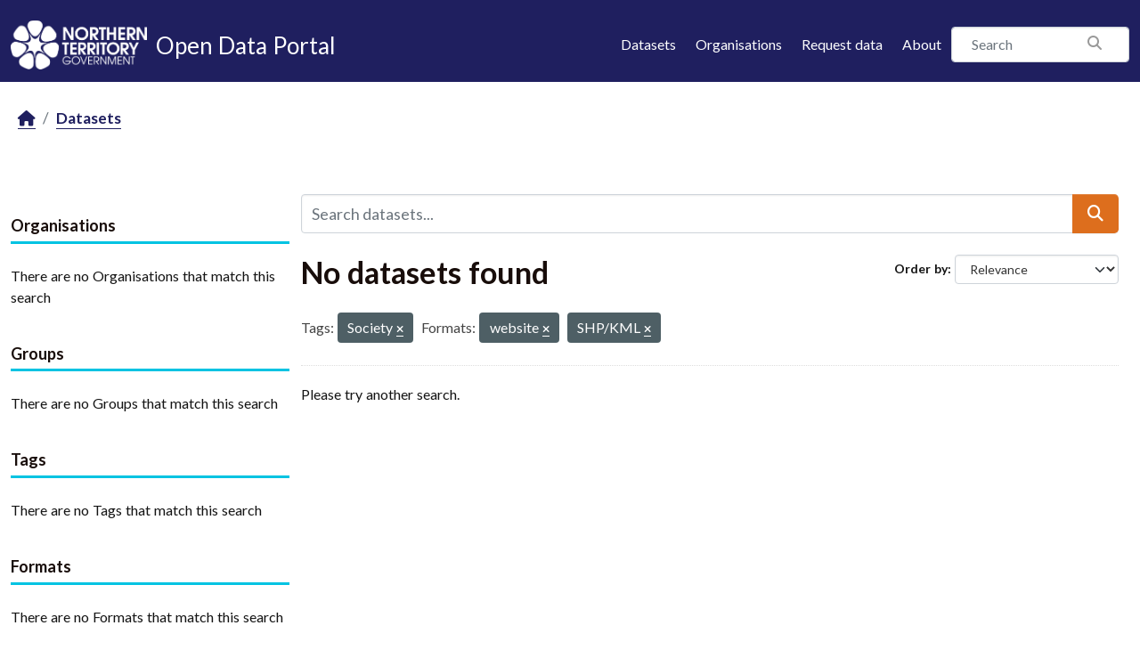

--- FILE ---
content_type: text/css; charset=utf-8
request_url: https://data.nt.gov.au/webassets/ntg_theme/69972a14_ntg_theme.css
body_size: 35056
content:
/**
 * Style file @
 *
 * This file is compiled into style.css
 */
@import url("https://fonts.googleapis.com/css?family=Lato:400,400i,700,700i");
/* ---------- Import variables ---------- */
/* Layout */
/**
 * Jeet grid settings.
 */
/**
 * Breakpoints - Breakpoint slicer
 * https://github.com/lolmaus/breakpoint-slicer
 */
/* Colors */
/* Greys */
/* Elements */
/* Borders */
/* Links */
/* Font stuff */
/* Easing */
/** 
 * Magic numbers
 */
/* ---------- Import grid system ---------- */
/*  Syntax Quick Reference
  --------------------------
  column($ratios: 1, $offset: 0, $cycle: 0, $uncycle: 0, $gutter: $jeet-gutter)
  span($ratio: 1, $offset: 0)
  shift($ratios: 0, $col_or_span: column, $gutter: $jeet-gutter)
  unshift()
  edit()
  center($max_width: 1410px, $pad: 0)
  stack($pad: 0, $align: false)
  unstack()
  align($direction: both)
  cf()
*/
/**
 * List functions courtesy of the wonderful folks at Team Sass.
 * Check out their awesome grid: Singularity.
 */
/**
 * Get  percentage from a given ratio.
 * @param {number} [$ratio=1] - The column ratio of the element.
 * @returns {number} - The percentage value.
 */
/**
 * Work out the column widths based on the ratio and gutter sizes.
 * @param {number} [$ratios=1] - The column ratio of the element.
 * @param {number} [$gutter=$jeet-gutter] - The gutter for the column.
 * @returns {list} $width $gutter - A list containing the with and gutter for the element.
 */
/**
 * Get the set layout direction for the project.
 * @returns {string} $direction - The layout direction.
 */
/**
 * Replace a specified list value with a new value (uses built in set-nth() if available)
 * @param {list} $list - The list of values you want to alter.
 * @param {number} $index - The index of the list item you want to replace.
 * @param {*} $value - The value you want to replace $index with.
 * @returns {list} $list - The list with the value replaced or removed.
 * @warn if an invalid index is supplied.
 */
/**
 * Reverse a list (progressively enhanced for Sass 3.3)
 * @param {list} $list - The list of values you want to reverse.
 * @returns {list} $result - The reversed list.
 */
/**
 * Get the opposite direction to a given value.
 * @param {string} $dir - The direction you want the opposite of.
 * @returns {string} - The opposite direction to $dir.
 * @warn if an incorrect string is provided.
 */
/**
 * Style an element as a column with a gutter.
 * @param {number} [$ratios=1] - A width relative to its container as a fraction.
 * @param {number} [$offset=0] - A offset specified as a fraction (see $ratios).
 * @param {number} [$cycle=0] - Easily create an nth column grid where $cycle equals the number of columns.
 * @param {number} [$uncycle=0] - Undo a previous cycle value to allow for a new one.
 * @param {number} [$gutter=$jeet-gutter] - Specify the gutter width as a percentage of the containers width.
 */
/**
 * An alias for the column mixin.
 * @param [$args...] - All arguments get passed through to column().
 */
/**
 * Get the width of a column and nothing else.
 * @param {number} [$ratios=1] - A width relative to its container as a fraction.
 * @param {number} [$gutter=$jeet-gutter] - Specify the gutter width as a percentage of the containers width.
 */
/**
 * Get the gutter size of a column and nothing else.
 * @param {number} [ratios=1] - A width relative to its container as a fraction.
 * @param {number} [gutter=jeet.gutter] - Specify the gutter width as a percentage of the containers width.
 */
/**
 * An alias for the column-width function.
 * @param [$args...] - All arguments get passed through to column().
 */
/**
 * An alias for the column-gutter function.
 * @param [$args...] - All arguments get passed through to column().
 */
/**
 * Style an element as a column without any gutters for a seamless row.
 * @param {number} [$ratios=1] - A width relative to its container as a fraction.
 * @param {number} [$offset=0] - A offset specified as a fraction (see $ratios).
 * @param {number} [cycle=0] - Easily create an nth column grid where cycle equals the number of columns.
 * @param {number} [uncycle=0] - Undo a previous cycle value to allow for a new one.
 */
/**
 * Reorder columns without altering the HTML.
 * @param {number} [$ratios=0] - Specify how far along you want the element to move.
 * @param {string} [$col-or-span=column] - Specify whether the element has a gutter or not.
 * @param {number} [$gutter=$jeet-gutter] - Specify the gutter width as a percentage of the containers width.
 */
/**
 * Reset an element that has had shift() applied to it.
 */
/**
 * View the grid and its layers for easy debugging.
 * @param {string} [$color=black] - The background tint applied.
 * @param {boolean} [$important=false] - Whether to apply the style as !important.
 */
/**
 *  Alias for edit().
 */
/**
 * Horizontally center an element.
 * @param {number} [$max-width=1410px] - The max width the element can be.
 * @param {number} [$pad=0] - Specify the element's left and right padding.
 */
/**
 * Uncenter an element.
 */
/**
 * Stack an element so that nothing is either side of it.
 * @param {number} [$pad=0] - Specify the element's left and right padding.
 * @param {boolean/string} [$align=false] - Specify the text align for the element.
 */
/**
 * Unstack an element.
 */
/**
 * Center an element on either or both axes.
 * @requires A parent container with relative positioning.
 * @param {string} [$direction=both] - Specify which axes to center the element on.
 */
/**
 * Apply a clearfix to an element.
 */
/* ---------- Import fonts ---------- */
/* ---------- Import base ---------- */
/*  Better box model */
*,
*:after,
*:before {
  -webkit-box-sizing: border-box;
  -moz-box-sizing: border-box;
  box-sizing: border-box; }

article,
aside,
details,
figcaption,
figure,
footer,
header,
hgroup,
nav,
section,
summary {
  display: block; }

audio,
canvas,
video {
  display: inline-block; }

audio:not([controls]) {
  display: none;
  height: 0; }

[hidden], template {
  display: none; }

html {
  -webkit-text-size-adjust: 100%;
  -ms-text-size-adjust: 100%; }

body {
  margin: 0; }

a {
  background: transparent; }
  a:focus {
    outline: thin dotted; }
  a:hover, a:active {
    outline: 0; }

abbr[title] {
  border-bottom: 1px dotted; }

b,
strong {
  font-weight: 600; }

dfn {
  font-style: italic; }

mark {
  background: #ff0;
  color: #000; }

code,
kbd,
pre,
samp {
  font-family: monospace, serif; }

pre {
  white-space: pre;
  white-space: pre-wrap;
  word-wrap: break-word; }

q {
  quotes: "\201C" "\201D" "\2018" "\2019"; }

q:before,
q:after {
  content: '';
  content: none; }

small {
  font-size: 80%; }

sub,
sup {
  font-size: 75%;
  line-height: 0;
  position: relative;
  vertical-align: baseline; }

sup {
  top: -0.5em; }

sub {
  bottom: -0.25em; }

/* Base responsive images */
img {
  height: auto;
  max-width: 100%;
  border: 0; }

img.ntg_image {
  max-width: 20px;
  height: 20px;
 }


svg:not(:root) {
  overflow: hidden; }

figure {
  margin: 0; }

fieldset {
  border: 1px solid #c0c0c0;
  margin: 0 2px;
  padding: 0.35em 0.625em 0.75em; }

legend {
  border: 0;
  padding: 0;
  white-space: normal; }

button,
input,
select,
textarea {
  font-family: inherit;
  font-size: 100%;
  margin: 0;
  vertical-align: baseline; }

button,
input {
  line-height: normal; }

button,
select {
  text-transform: none; }

button,
html input[type="button"],
input[type="reset"],
input[type="submit"] {
  -webkit-appearance: button;
  cursor: pointer; }

button[disabled],
input[disabled] {
  cursor: default; }

input[type="checkbox"],
input[type="radio"] {
  -webkit-box-sizing: border-box;
  box-sizing: border-box;
  padding: 0; }

input[type="search"] {
  -webkit-appearance: textfield; }

input[type="search"]::-webkit-search-cancel-button,
input[type="search"]::-webkit-search-decoration {
  -webkit-appearance: none; }

button::-moz-focus-inner, input::-moz-focus-inner {
  border: 0;
  padding: 0; }

textarea {
  overflow: auto;
  vertical-align: top; }

table {
  border-collapse: collapse;
  border-spacing: 0; }

/**
 * Mixins
 *
 * Snippets of reusable CSS to develop faster and keep code readable
 */
/*
 * IcoMoon
 * see @ http://jaydenseric.com/blog/fun-with-sass-and-font-icons
 */
/**
 * Extendables
 *
 * Collect all of your extendable classes, ids and silent extendables.
 */
.clearfix {
  *zoom: 1; }
  .clearfix:before, .clearfix:after {
    content: '';
    display: table; }
  .clearfix:after {
    clear: both; }

.overflow-hidden {
  overflow: hidden; }

.ellipsis {
  overflow: hidden;
  -o-text-overflow: ellipsis;
  text-overflow: ellipsis;
  white-space: nowrap; }

.text-large {
  font-size: 125%; }

.link--text {
  display: inline-block;
  border-bottom: 1px dashed #DD6E1D;
  text-decoration: none; }

/**
 * Typography
 */
html {
  font-size: 100%;
  -webkit-text-size-adjust: 100%;
  /* 2 */
  -ms-text-size-adjust: 100%;
  /* 2 */
  -webkit-font-smoothing: antialiased;
  text-rendering: optimizeLegibility; }

html,
button,
input,
select,
textarea {
  font-family: "Lato", sans-serif; }

body {
  font-size: 1rem;
  font-family: "Lato", sans-serif;
  line-height: 1.4;
  font-weight: 400; }

h1 {
  line-height: 1.3;
  color: #173559;
  margin: 0 0 2.1rem;
  font-family: "Lato", sans-serif;
  font-weight: 900;
  line-height: 1; }
  @media (max-width: 500px) {
    h1 {
      font-size: 2rem; } }
  @media (min-width: 501px) and (max-width: 767px) {
    h1 {
      font-size: 2.25rem; } }
  @media (min-width: 768px) {
    h1 {
      font-size: 2.625rem; } }
  h1 a {
    color: #555555;
    font-weight: 900; }
    h1 a:hover {
      color: #DD6E1D; }

h2 {
  line-height: 1.3;
  color: #173559;
  margin: 0 0 1.4rem;
  font-family: "Lato", sans-serif;
  font-weight: 900; }
  @media (max-width: 500px) {
    h2 {
      font-size: 1.375rem; } }
  @media (min-width: 501px) and (max-width: 767px) {
    h2 {
      font-size: 1.875rem; } }
  @media (min-width: 768px) {
    h2 {
      font-size: 2.25rem; } }
  h2 a {
    color: #555555;
    font-weight: 900; }
    h2 a:hover {
      color: #DD6E1D; }

h3 {
  font-size: 1.5rem;
  line-height: 1.3;
  color: #173559;
  margin: 0 0 1.4rem;
  font-family: "Lato", sans-serif;
  font-weight: 700; }
  @media (max-width: 500px) {
    h3 {
      font-size: 1.125rem; } }

h3.introtitle {
  text-align: center;
  font-size: 1.5rem;
  line-height: 1.3;
  color: #173559;
  margin: 0 0 1.4rem;
  font-family: "Lato", sans-serif;
  font-weight: 700; }
  @media (max-width: 500px) {
    h3 {
      font-size: 1.125rem; } }


h4 {
  font-size: 1.125rem;
  line-height: 1.3;
  color: #555555;
  margin: 0 0 1.4rem;
  font-family: "Lato", sans-serif;
  font-weight: 700; }
  @media (max-width: 500px) {
    h4 {
      font-size: 1rem; } }

p,
ul,
ol {
  max-width: 50rem; }

abbr[title] {
  border-bottom: 1px dotted; }

b, strong {
  font-weight: 700; }

dfn {
  font-style: italic; }

hr {
  -moz-box-sizing: content-box;
  -webkit-box-sizing: content-box;
  box-sizing: content-box;
  height: 0; }

mark {
  background: #ff0;
  color: #000; }

p, pre {
  margin: 0 0 1.4rem; }

code, kbd, pre, samp {
  font-family: monospace,serif;
  font-family: 'courier new',monospace;
  font-size: 1.125rem; }

pre {
  white-space: pre;
  white-space: pre-wrap;
  word-wrap: break-word; }

q {
  quotes: none; }

q:before, q:after {
  content: '';
  content: none; }

small {
  font-size: 1rem; }

large {
  font-size: 1.25rem; }

sup {
  top: -.5em; }

sub {
  bottom: -.25em; }

dl, ol, ul {
  margin: 0 0 1.4rem; }
  dl dl, dl menu, dl ul, ol dl, ol menu, ol ul, ul dl, ul menu, ul ul {
    margin: 0; }

dd {
  margin: 0 0 1.4rem; }

ul {
  padding: 0 0 0 1.5rem;
  list-style: disc; }
  ul.rteindent1 {
    padding: 0; }

ol {
  padding: 0 0 0 1.5rem;
  list-style: decimal; }
  ol.rteindent1 {
    padding: 0; }

ol ol {
  margin: 0;
  list-style: lower-alpha; }

img {
  border: 0;
  -ms-interpolation-mode: bicubic; }

svg:not(:root) {
  overflow: hidden; }

figure {
  margin: 0; }

/* ---------- Components ---------- */
.btn {
  padding: 0.7rem 1.05rem;
  background: #DD6E1D;
  border: 0;
  text-shadow: none;
  color: #ffffff;
  -webkit-transform: all 0.1s ease-in;
  -ms-transform: all 0.1s ease-in;
  transform: all 0.1s ease-in;
  font-size: 1.125rem; }
  .btn:hover {
    background-color: #CC4E02;
    color: #ffffff; }

.dropdown-menu > li > a {
  padding: 10px 20px; }

.filters .module-heading {
  padding: 0 0 0.7rem; }
  .filters .module-heading i {
    display: none; }

.filters .nav-item.active a {
  color: #CC4E02;
  padding-left: 0.7rem;
  background-color: transparent; }

.filters .nav-item a {
  padding: 0.7rem 0 0.7rem 0;
  display: block; }
  .filters .nav-item a:hover {
    color: #CC4E02;
    padding-left: 0.7rem; }

/**
 * List overview
 */
.dataset-list {
  max-width: 100%; }
  .dataset-list .dataset-content {
    font-size: 1rem; }
  .dataset-list .dataset-heading {
    font-size: 1.125rem; }

/**
 * Dataset page view
 */
.tag-list.well {
  padding: 0;
  -webkit-box-shadow: none;
  box-shadow: none;
  border: 0;
  background-color: transparent; }

.additional-info {
  margin-top: 1.4rem; }

.resource-list {
  max-width: 100%; }

select, textarea, input[type="text"], input[type="password"], input[type="datetime"], input[type="datetime-local"], input[type="date"], input[type="month"], input[type="time"], input[type="week"], input[type="number"], input[type="email"], input[type="url"], input[type="search"], input[type="tel"], input[type="color"], .uneditable-input {
  display: inline-block;
  height: auto;
  padding: 0.7rem 0.7rem;
  font-size: 1.125rem;
  line-height: 20px;
  color: #555555;
  -webkit-border-radius: 4px;
  -moz-border-radius: 4px;
  border-radius: 4px;
  vertical-align: middle; }

select, input[type="file"] {
  height: auto;
  line-height: 30px; }

.form-horizontal .control-label {
  padding-top: 0.875rem; }

label {
  font-size: 1.125rem; }

.input-group .input-group-addon, .input-group .input-group-addon {
  height: auto;
  padding: 0.7rem; }

.control-order-by label,
.control-order-by select {
  font-size: 0.875rem; }

.container,
.navbar-static-top .container {
  width: 1340px;
  max-width: 100%; }

.row {
  width: 100%;
  *zoom: 1;
  margin-left: 0; }
 
.row:before,
.row:after {
  display: table;
  line-height: 0;
  content: ""; }

 
.row:after {
  clear: both; }

.row [class*="span"]:first-child {
  margin-left: 0; }

@media (min-width: 768px) and (max-width: 1100px) {
  [class*="span"] {
    margin-left: 0; } }

@media (min-width: 768px) {
  .row .span12 {
    width: 100%;
    *width: 99.94680851063829%; 
	float: left;				}
  .row .span11 {
    width: 91.48936170212765%;
    *width: 91.43617021276594%;  
	float: left;				}
  .row .span10 {
    width: 82.97872340425532%;
    *width: 82.92553191489361%;  
	float: left;				}
  .row .span9 {
    width: 74.46808510638297%;
    *width: 74.41489361702126%;  
	float: left;				}
  .row .span8 {
    width: 65.95744680851064%;
    *width: 65.90425531914893%;  
	float: left;				}
  .row .span7 {
    width: 57.44680851063829%;
    *width: 57.39361702127659%;  
	float: left;				}
  .row .span6 {
    width: 48.93617021276595%;
    *width: 48.88297872340425%;  
	float: left;				}
  .row .span5 {
    width: 40.42553191489362%;
    *width: 40.37234042553192%;  
	float: left;				}
  .row .span4 {
    width: 31.914893617021278%;
    *width: 31.861702127659576%;  
	float: left;				}
  .row .span3 {
    width: 23.404255319148934%;
    *width: 23.351063829787233%;  
	float: left;				}
  .row .span2 {
    width: 14.893617021276595%;
    *width: 14.840425531914894%;  
	float: left;				}
  .row .span1 {
    width: 6.382978723404255%;
    *width: 6.329787234042553%; 
	float: left;				}
  .row .col-md-offset-12 {
    margin-left: 104.25531914893617%;
    *margin-left: 104.14893617021275%; }
  .row .col-md-offset-12:first-child {
    margin-left: 102.12765957446808%;
    *margin-left: 102.02127659574467%; }
  .row .col-md-offset-11 {
    margin-left: 95.74468085106382%;
    *margin-left: 95.6382978723404%; }
  .row .col-md-offset-11:first-child {
    margin-left: 93.61702127659574%;
    *margin-left: 93.51063829787232%; }
  .row .col-md-offset-10 {
    margin-left: 87.23404255319149%;
    *margin-left: 87.12765957446807%; }
  .row .col-md-offset-10:first-child {
    margin-left: 85.1063829787234%;
    *margin-left: 84.99999999999999%; }
  .row .col-md-offset-9 {
    margin-left: 78.72340425531914%;
    *margin-left: 78.61702127659572%; }
  .row .col-md-offset-9:first-child {
    margin-left: 76.59574468085106%;
    *margin-left: 76.48936170212764%; }
  .row .col-md-offset-8 {
    margin-left: 70.2127659574468%;
    *margin-left: 70.10638297872339%; }
  .row .col-md-offset-8:first-child {
    margin-left: 68.08510638297872%;
    *margin-left: 67.9787234042553%; }
  .row .col-md-offset-7 {
    margin-left: 61.70212765957446%;
    *margin-left: 61.59574468085106%; }
  .row .col-md-offset-7:first-child {
    margin-left: 59.574468085106375%;
    *margin-left: 59.46808510638297%; }
  .row .col-md-offset-6 {
    margin-left: 53.191489361702125%;
    *margin-left: 53.085106382978715%; }
  .row .col-md-offset-6:first-child {
    margin-left: 51.063829787234035%;
    *margin-left: 50.95744680851063%; }
  .row .col-md-offset-5 {
    margin-left: 44.68085106382979%;
    *margin-left: 44.57446808510638%; }
  .row .col-md-offset-5:first-child {
    margin-left: 42.5531914893617%;
    *margin-left: 42.4468085106383%; }
  .row .col-md-offset-4 {
    margin-left: 36.170212765957444%;
    *margin-left: 36.06382978723405%; }
  .row .col-md-offset-4:first-child {
    margin-left: 34.04255319148936%;
    *margin-left: 33.93617021276596%; }
  .row .col-md-offset-3 {
    margin-left: 27.659574468085104%;
    *margin-left: 27.5531914893617%; }
  .row .col-md-offset-3:first-child {
    margin-left: 25.53191489361702%;
    *margin-left: 25.425531914893618%; }
  .row .col-md-offset-2 {
    margin-left: 19.148936170212764%;
    *margin-left: 19.04255319148936%; }
  .row .col-md-offset-2:first-child {
    margin-left: 17.02127659574468%;
    *margin-left: 16.914893617021278%; }
  .row .col-md-offset-1 {
    margin-left: 10.638297872340425%;
    *margin-left: 10.53191489361702%; }
  .row .col-md-offset-1:first-child {
    margin-left: 8.51063829787234%;
    *margin-left: 8.404255319148938%; }
  [class*="span"].hide,
  .row [class*="span"].hide {
    display: none; }
  [class*="span"].pull-right,
  .row [class*="span"].pull-right {
    float: right; } }

/** 
 * Groups overview page
 */
.media-grid {
  padding: 0;
  margin: 0;
  max-width: 100%;
border: 0;
background: none transparent;
 }
  .media-grid .media-item {
    width: 100%;
    float: none;
    margin-left: 0; }
    .media-grid .media-item .media-heading,
    .media-grid .media-item > h3,
    .media-grid .media-item > p,
    .media-grid .media-item .count {
      margin-left: 120px;
      display: block; }
    .media-grid .media-item p,
    .media-grid .media-item .count {
      font-size: 0.875rem; }
  .media-grid .media-image {
    max-width: 100px;
    max-height: 100px;
    margin-right: 20px;
    float: left; }
  .media-grid .media-view:hover,
  .media-grid .media-view.hovered {
    -webkit-box-shadow: 0 5px 25px rgba(0, 0, 0, 0.1);
    box-shadow: 0 5px 25px rgba(0, 0, 0, 0.1);
    border-color: #b3b3b3; }

/* 
.media-grid {
	margin: 0;
	width: 100%;
	max-width: 100%;
	padding-left: 0;
	border: 0;
	background: none transparent;
	@include from(tabletp) {
		display: flex;
		justify-content: space-between;
		flex-wrap: wrap;
	}
	&:before {
		display: none;
	}
	&:after {
	  content: "";
		width: 32%;
	}
	.media-item {
		border-color: $border-color;
		margin: 0;
		float: none;
		width: auto;
		box-shadow: 0 10px 20px rgba(0,0,0,0.05);
		@include to(phablet) {
			margin-bottom: vr(1);
		}
		@include at(tabletp) {
			width: 48%;
			margin-bottom: vr(1);
		}
		@include from(tabletl) {
			width: 32%;
			margin-bottom: vr(1);
		}
		p {
			@include font-size(14);
			line-height: 1.3;
		}
		.count {
			@include font-size(14);	
		}
	}
	.clearfix {
		display: none;
	}
}
.media-view:hover, 
.media-view.hovered {
	box-shadow: 0 10px 25px rgba(0,0,0,0.1s);
	border-color: darken($border-color,10%);
} */
.navbar-static-top,
.account-masthead {
  margin: 0 auto; }

.account-masthead {
  height: 50px;
  background: -webkit-gradient(linear, left top, left bottom, from(#1F1F5F), to(#1F1F5F	));
  background: -webkit-linear-gradient(#1F1F5F, #1F1F5F	);
  background: -o-linear-gradient(#1F1F5F, #1F1F5F	);
  background: linear-gradient(#1F1F5F, #1F1F5F	); }
  .account-masthead .account ul li {	
    border-color: #122945; }
    .account-masthead .account ul li a {
      line-height: 50px;
      padding: 0 1.4rem;
      font-size: 1rem; }
      .account-masthead .account ul li a:hover {
        background-color: #12125b; }
  .account-masthead [class^="icon-"], .account-masthead [class*=" icon-"] {
    font-size: 1.125rem; }
  .account-masthead .account.authed .image {
    padding: 0 1.4rem; }

.masthead {
  background: #1f1f5f none;
  padding-top: 0.1rem;
  padding-bottom: 0.1rem; }
  .masthead .nav   li {
    margin: 0.5rem 0.7rem 0; }
    .masthead .nav   li.active a {
      background-color: transparent;
      -webkit-box-shadow: none;
      box-shadow: none; }
      .masthead .nav   li.active a:after {
        background-color: #00C3E2;
        bottom: -2px;
        -webkit-box-shadow: none;
        box-shadow: none; }
    .masthead .nav   li a {
      margin: 0;
      border-radius: 0;
      padding-left: 0;
      padding-right: 0;
      position: relative; }
      .masthead .nav   li a:after {
        content: '';
        background-color: transparent;
        display: block;
        width: 100%;
        height: 3px;
        position: absolute;
        bottom: 2px;
        left: 0;
        -webkit-transition: all 0.2s ease-in-out;
        -o-transition: all 0.2s ease-in-out;
        transition: all 0.2s ease-in-out; }
      .masthead .nav   li a:hover {
        background-color: transparent; }
        .masthead .nav   li a:hover:after {
          background-color: #00C3E2;
          bottom: -2px;
          -webkit-box-shadow: none;
          box-shadow: none; }
  .masthead .navbar-collapse {
    padding-top: 0; }
  .masthead .site-search {
    margin: 0; }
    .masthead .site-search input {
      width: 18.75rem;
      padding: 0 1.4rem;
      font-size: 1rem;
      margin: 0;
      height: 50px; }
      .masthead .site-search input:focus {
        -webkit-box-shadow: 0 5px 10px rgba(0, 0, 0, 0.3);
        box-shadow: 0 5px 10px rgba(0, 0, 0, 0.3); }
    .masthead .site-search .icon-search {
      display: block;
      font-size: 1.5rem; }
    .masthead .site-search .btn-search {
      right: 15px;
      margin-top: -17px; }
  .masthead .simple-input .field .btn-search {
    height: 32px;
    width: 32px; }

.header-image img {
  width: 150px;
  margin-top: 5px; }

.badge[data-format]{
  padding: 0.35rem 0.7rem;
  text-shadow: none;
  border-radius: 4px; }

.badge[data-format]:hover {
    border-color: #CC4E02 !important;
    background-color: #CC4E02 !important; }


.badge[data-format=html], .badge[data-format*=html] {
  color: #55a1ce;
  border: 2px solid #55a1ce;
  background-color: transparent; }

.badge[data-format=json], .badge[data-format*=json] {
  color: #ef7100;
  border: 2px solid #ef7100;
  background-color: transparent; }

.badge[data-format=xml], .badge[data-format*=xml] {
  color: #ef7100;
  border: 2px solid #ef7100;
  background-color: transparent; }

.badge[data-format=text], .badge[data-format*=text] {
  color: #74cbec;
  border: 2px solid #74cbec;
  background-color: transparent; }

.badge[data-format=csv], .badge[data-format*=csv] {
  color: #243db7;
  border: 2px solid #243db7;
  background-color: transparent; }

.badge[data-format=xls], .badge[data-format*=xls] {
  color: #0a9e3e;
  border: 2px solid #0a9e3e;
  background-color: transparent; }

.badge[data-format=zip], .badge[data-format*=zip] {
  color: #686868;
  border: 2px solid #686868;
  background-color: transparent; }

.badge[data-format=api], .badge[data-format*=api] {
  color: #ec96be;
  border: 2px solid #ec96be;
  background-color: transparent; }

.badge[data-format=pdf], .badge[data-format*=pdf] {
  color: #e0051e;
  border: 2px solid #e0051e;
  background-color: transparent; }

.badge[data-format=rdf], .badge[data-format*=rdf], .badge[data-format*=nquad], .badge[data-format*=ntriples], .badge[data-format*=turtle] {
  color: #0b4498;
  border: 2px solid #0b4498;
  background-color: transparent; }

.badge[data-format=tab], .badge[data-format*=tab] {
  color: #744;
  border: 2px solid #744;
  background-color: transparent; }

.unstyled,
ul.nav-simple {
  padding-left: 0; }

/**
 * Mobile nav
 */
.masthead .navigation {
  margin: 0; }

@media (max-width: 767px) {
  .masthead .nav  {
    margin: 1.4rem 0; }
    .masthead .nav  li {
      margin: 0 !important; }
    .masthead .nav  a {
      padding: 1.05rem 0 !important; }
      .masthead .nav  a:focus {
        background-color: transparent; } }

@media (max-width: 1100px) {
  .masthead .navbar-btn {
    margin: 0.25rem 0 0;
    padding: 0.9375rem;
    background-color: #173559;
    -webkit-transition: all 0.2s ease-in;
    -o-transition: all 0.2s ease-in;
    transition: all 0.2s ease-in; }
    .masthead .navbar-btn:hover, .masthead .navbar-btn:active, .masthead .navbar-btn:focus {
      -webkit-box-shadow: 0 0 25px rgba(0, 0, 0, 0.4);
      box-shadow: 0 0 25px rgba(0, 0, 0, 0.4);
      margin: 0.25rem 0 0;
      background: #0d1d30; } }

.nav-simple a {
  padding: 0.7rem 0; }

.module .module-content {
  margin: 0;
  padding: 1.4rem 0; }

.module-heading {
  background-color: transparent;
  border-top: 0;
  border-bottom: 3px solid #00C3E2;
  padding: 30px 0 0.35rem !important;
  font-size: 1.5rem; }
  .module-heading i {
    font-size: 1.375rem;
    color: #a2a2a2; }

.search-form {
  *zoom: 1; }
  .search-form:before, .search-form:after {
    content: '';
    display: table; }
  .search-form:after {
    clear: both; }
  .search-form .search-input.search-giant input {
    font-size: 1.125rem;
    font-weight: 700;
    padding: 1.05rem; }
  .search-form h2 {
    color: #173559;
    font-size: 2.25rem; }

.search-form .control-order-by select {
  width: auto; }

.table-condensed th,
.table-condensed td {
  padding: 0.7rem; }

.table-bordered {
  border-radius: 4px; }

a.tag {
  border-radius: 4px;
  background-color: transparent;
  border-color: #00C3E2;
  color: #2f2f5f;
  font-size: 0.875rem;
  padding: 0.35rem 0.7rem; }
  a.tag:hover {
    background-color: #CC4E02;
    -webkit-box-shadow: none;
    box-shadow: none;
    border: 1px solid #993b02; }

.tag-list {
  max-width: 100%; }
  .tag-list li {
    margin-right: 0; }

.toolbar {
  margin-bottom: 1.4rem; }
  .toolbar .breadcrumb {
    color: #555555 !important; }
    .toolbar .breadcrumb .home {
      display: inline-block !important; }

.pill {
  padding: 0.35rem 0.7rem;
  border-radius: 4px;
  font-size: 1rem; }

.wrapper {
  -webkit-box-shadow: none;
  box-shadow: none;
  background: transparent none;
  border: 0;
  padding: 0; }

/* ---------- Design ---------- */
body {
  color: #555555;
  background-color: #ffffff; }
  @media (max-width: 767px) {
    body {
      padding: 0; } }

a {
  font-weight: 200;
  color: #DD6E1D;
  -webkit-transition: all 0.15s ease-in;
  -o-transition: all 0.15s ease-in;
  transition: all 0.15s ease-in; }

[role=main], .main {
  background: #ffffff none;
  padding-top: 1.4rem;
  padding-bottom: 1.4rem;
  min-height: auto; }

.page-header {
  background-color: transparent;
  border: 0; }
  .page-header.module-content {
    margin-bottom: 2.8rem; }
  .page-header .nav-tabs {
    float: none;
    max-width: 100%; }

aside.secondary {
  margin-top: 2.45rem; }
  aside.secondary p,
  aside.secondary .btn {
    font-size: 1rem; }

.home .site-search {
  display: none; }

.homepage {
  background-color: #2f2f5f; }
  .homepage [role=main] {
    padding: 0; }
  .homepage .hero {
    background: -webkit-gradient(linear, left top, left bottom, from(#2f2f5f), to(#3f3f8f));
    background: -webkit-linear-gradient(#2f2f5f, #3f3f8f);
    background: -o-linear-gradient(#2f2f5f, #3f3f8f);
    background: linear-gradient(#2f2f5f, #3f3f8f);
    padding: 0 3%; }
    .homepage .hero .container {
      background: url("../img/big-shadow-background.png") no-repeat right bottom -150px;
      background-size: 434px 419px; }
      @media (max-width: 1680px) {
        .homepage .hero .container {
          padding-top: 1.4rem;
          padding-bottom: 1.4rem; } }
      @media (min-width: 681px) {
        .homepage .hero .container {
          padding-top: 2.8rem;
          padding-bottom: 2.8rem; } }
  .homepage .module-search {
    padding: 0;
    margin: 0 auto;
    max-width: 50rem;
    background-color: transparent;
    border: 0;
    -webkit-box-shadow: none;
    box-shadow: none; }
    .homepage .module-search .module-content .heading {
      color: #ffffff;
      margin-bottom: 1.4rem; }
      @media (min-width: 681px) {
        .homepage .module-search .module-content .heading {
          font-size: 2.625rem; } }
    .homepage .module-search .module-content {
      background-color: transparent;
      padding: 0; }
    .homepage .module-search .search-giant {
      margin-bottom: 1.4rem; }
      .homepage .module-search .search-giant input {
        padding: 1.4rem 1.75rem;
        font-size: 1.5rem;
        font-weight: 700; }
        .homepage .module-search .search-giant input:focus {
          -webkit-box-shadow: 0 10px 40px rgba(0, 0, 0, 0.5);
          box-shadow: 0 10px 40px rgba(0, 0, 0, 0.5); }
      .homepage .module-search .search-giant button {
        margin-top: -25px;
        height: 48px; }
        .homepage .module-search .search-giant button:hover i {
          color: #CC4E02; }
        .homepage .module-search .search-giant button i {
          font-size: 3rem; }
    .homepage .module-search .tags {
      padding: 0;
      background-color: transparent; }
      .homepage .module-search .tags h3 {
        font-size: 1.125rem;
        color: #ffffff;
        text-transform: none;
        padding: 0;
        margin: 0 0.7rem 0 0;
        line-height: 2.5rem; }
      .homepage .module-search .tags .tag {
        background-color: transparent;
        border: 1px solid #00C3E2;
        -webkit-box-shadow: none;
        box-shadow: none;
        color: #ffffff;
        padding: 0 1.05rem;
        font-weight: 400;
        display: inline-block;
        font-size: 1rem;
        margin: 0 0.35rem 0.35rem 0;
        line-height: 2.5rem; }
        .homepage .module-search .tags .tag:hover {
          background-color: #0d1d30;
          -webkit-box-shadow: 0 5px 20px rgba(0, 0, 0, 0.3);
          box-shadow: 0 5px 20px rgba(0, 0, 0, 0.3); }

.homepage-intro {
  padding: 2.8rem 0;
  border-bottom: 2px solid #00C3E2; }
  .homepage-intro h1 {
    font-weight: 900 !important; }

@media (min-width: 681px) {
  .homepage-intro-text {
    font-size: 1.375rem; }
    .homepage-intro-text p:last-child {
      margin-bottom: 0; } }

.homepage-latest-data {
  border-bottom: 2px solid #00C3E2;
  padding: 2.8rem 0; }
  .homepage-latest-data .dataset-list {
    padding: 0; }
    @media (min-width: 768px) {
      .homepage-latest-data .dataset-list {
        margin-top: 1.54rem; } }

.homepage-updated-data {
  padding: 2.8rem 0; }
  .homepage-updated-data .dataset-list {
    padding: 0; }
    @media (min-width: 768px) {
      .homepage-updated-data .dataset-list {
        margin-top: 1.54rem; } }

.homepage-stats {
  text-align: center; }
  .homepage-stats ul {
    padding: 0;
    margin: 0;
    list-style: none; }
  .homepage-stats li {
    line-height: 1;
    *zoom: 1;
    float: left;
    clear: none;
    text-align: inherit;
    width: 29.33333%;
    margin-left: 0%;
    margin-right: 6%; }
    .homepage-stats li:before, .homepage-stats li:after {
      content: '';
      display: table; }
    .homepage-stats li:after {
      clear: both; }
    .homepage-stats li:last-child {
      margin-right: 0%; }
    .homepage-stats li a {
      color: #2f2f5f; }
      .homepage-stats li a:hover, .homepage-stats li a:focus {
        text-decoration: none;
        color: #CC4E02; }
        .homepage-stats li a:hover span, .homepage-stats li a:focus span {
          border-bottom-color: #ffffff; }
   /* .homepage-stats li b {
      font-weight: 900;
      display: block;
      color: #222; }
      @media (max-width: 680px) {
        .homepage-stats li b {
          font-size: 2rem; } } */
      .homepage-stats a b {
      font-weight: 900;
      display: block;
      font-size: 3.5rem;
      color: #222; }
      @media (max-width: 680px) {
        .homepage-stats a b {
        font-size: 3.5rem; } }

      @media (min-width: 681px) {
        .homepage-stats li b {
          font-size: 4.5rem; } }
      .homepage-stats li b span {
        display: inline-block;
        border-bottom: 5px solid transparent;
        margin-bottom: 0.3125rem; }

@media (min-width: 1101px) {
  .primary.span9 {
    padding-left: 2.5rem; } }

.site-footer {
  background: #fff;
  padding: 2.8rem 0; }
  .site-footer ul.unstyled {
    padding-left: 0; }
    .site-footer ul.unstyled li {
      margin-bottom: 0.7rem; }
  .site-footer a {
    color: #000000;
    font-weight: 400; }

.menu-footer {
  font-size: 0.875rem; }
  @media (max-width: 767px) {
    .menu-footer {
      margin-top: 1.4rem; } }
  .menu-footer ul {
    padding: 0;
    margin-bottom: 0;
    list-style: none; }
    @media (min-width: 768px) {
      .menu-footer ul {
        margin-left: 1.4rem; } }
  .menu-footer li {
    color: #000000;
    line-height: 1.8;
    display: inline-block;
    margin-top: 0.35rem;
    margin-bottom: 0.35rem; }
    .menu-footer li:not(:last-child) {
      margin-right: 1.4rem; }
  .menu-footer a {
    display: inline-block;
    border-bottom: 1px solid #555555; }
    .menu-footer a:hover {
      text-decoration: none;
      border-bottom-color: #00C3E2;
      border-bottom-width: 2px;
      margin-bottom: -1px; }

/*# sourceMappingURL=style.css.map */
.topic-content {
  min-height: 230px;
}

.topics h3 {
  margin: 0;
  border-bottom: 3px dotted #D7D2CB;
  color: #1F1F5F;
  font-weight: bold;
  font-size: 22px;
  padding-bottom: 10px;
}

.topics p {
  font-size: 16px;
  margin-bottom: 0;
}

.topics div[class^="col"] {
  padding: 20px;
  transition: background 0.3s ease;
}

.topics div[class^="col"]:hover {
  background-color: #f4f2ef;
}

/* Fix Flask Debug toolbar scrolling */
#flDebug,
#flDebug * {
    overflow-y: auto;
}

--- FILE ---
content_type: text/css; charset=utf-8
request_url: https://data.nt.gov.au/webassets/ntg_theme/1d976ed4_style.css
body_size: 12485
content:
body{color:#141414;word-spacing:1px;line-height:1.5}h1,h2,h3,h4,h5,h6{color:#180d0a;font-weight:bold;line-height:1.2;margin-bottom:.5rem}h1{font-size:2.125rem;font-weight:700;padding-bottom:15px}.module h1{margin-bottom:.5rem}h2{font-size:1.625rem;font-weight:600;margin:25px 0 25px}h3{font-size:1.375rem;margin:25px 0 25px}h4{font-size:1.25rem;margin:25px 0 17px}h5{font-size:1.125rem;margin:25px 0 17px}h6{font-size:1rem}ol,ul{margin-top:0;margin-bottom:1rem;padding-left:40px}ul li{list-style:none;margin-bottom:10px}ul li:before{content:"\f111";font-family:'FontAwesome';display:inline-block;position:relative;max-width:0;max-height:0;left:-20px;top:-3px;color:#d55028;font-size:7px;font-weight:900}ul.list-unstyled li,ul.resource-list li,ul.media-grid li,ul.user-list li,ul.select2-choices li,ul.select2-results li,ul.tag-list li{margin-bottom:0}ul.list-unstyled li:before,ul.resource-list li:before,ul.media-grid li:before,ul.user-list li:before,ul.select2-choices li:before,ul.select2-results li:before,ul.tag-list li:before{display:none}ul.user-list li{margin-bottom:10px}hr{margin-top:1rem;margin-bottom:1rem;border:0;border-top:1px solid rgba(0,0,0,0.1)}a{color:#1f1f5f;padding-bottom:1px;border-bottom:1.3px solid currentColor;text-decoration:none;-webkit-transition:none;transition:none}a:hover{text-decoration:none;border-width:0;color:#C33826}a:focus{outline:-webkit-focus-ring-color auto 1px;outline-offset:1px;text-decoration:none}blockquote{padding:0;margin:0 0 1rem;border:none;font-size:1rem}.module-narrow ul li,.module-resource ul li{margin-bottom:0}.module-narrow ul li:before,.module-resource ul li:before{display:none}.module-narrow ul li a,.module-resource ul li a{border:none}.module-narrow .image a,.module-resource .image a{border:none}.resource-item .heading{color:#1f1f5f;padding-bottom:1px;border-bottom:1.3px solid currentColor;text-decoration:none;-webkit-transition:none;transition:none;font-weight:normal}.resource-item .heading:hover{text-decoration:none;border-width:0;color:#C33826}.resource-item .heading:focus{outline:-webkit-focus-ring-color auto 1px;outline-offset:1px;text-decoration:none}.secondary .context-info .module-content{padding-top:1rem}.secondary .context-info h1.heading{font-weight:800}.secondary .filters .module-heading{font-size:1.125rem;font-weight:800}.greyed-text{color:#676767}.form-actions{overflow:hidden !important}.btn-default:hover{background-color:#CC4E02 !important}.search-form .input-group .btn{z-index:1}ul li::before{content:" "}ul.pagination li::before{display:none}ul.pagination li a{padding:.375rem .75rem;border:.0625rem solid #dee2e6}ul.pagination li a:hover{border-width:.0625rem}ul.pagination li.disabled a{cursor:not-allowed;display:block;margin-left:-1px;color:#777}ul.pagination li.disabled a:hover{color:#777}.context-info .description{word-break:break-word}header li{margin-bottom:0}header li:before{display:none}header a{border-bottom:none}header.masthead{padding:0.1rem 0 0.1rem 0 !important}header.masthead .navbar-collapse{border-top:.0625rem solid transparent;-webkit-box-shadow:inset 0 .0625rem 0 rgba(255,255,255,0.1);box-shadow:inset 0 .0625rem 0 rgba(255,255,255,0.1)}@media (min-width: 768px){header.masthead .navbar-collapse{padding:1.3125rem 0;border-top:none;-webkit-box-shadow:none;box-shadow:none}}header.masthead .nav{padding-right:0;-webkit-box-orient:vertical;-webkit-box-direction:normal;-ms-flex-direction:column;flex-direction:column}@media (min-width: 992px){header.masthead .nav{-webkit-box-orient:horizontal;-webkit-box-direction:normal;-ms-flex-direction:row;flex-direction:row}}@media (min-width: 992px){header.masthead .nav li{margin-left:.6875rem;margin-right:.6875rem}}header.masthead .nav li:hover a{background:none}header.masthead .nav li a{padding-left:0;padding-right:0}@media (min-width: 768px){header.masthead .nav li a{padding-top:.9375rem;padding-bottom:.4375rem}}header.masthead .nav li a:focus{background-color:transparent}header.masthead .nav li a:hover:after{background-color:#C33826}header.masthead .navbar{padding:0}header.masthead .navbar-brand{font-size:1rem}header.masthead .site-search{display:none}@media (min-width: 992px){header.masthead .site-search{display:block}}header.masthead .site-search input{width:11.25rem;height:2.5rem;margin-top:.4375rem;padding-right:2.5rem}@media (min-width: 1200px){header.masthead .site-search input{width:12.5rem}}header.masthead .site-search .btn-search{margin-top:-.875rem}.toolbar .breadcrumb a{color:#1f1f5f}.toolbar .breadcrumb a:hover{color:#C33826}.nt-header--logo{padding-top:.9375rem;padding-bottom:.9375rem}@media (min-width: 768px){.nt-header--logo{padding-top:1.3125rem;padding-bottom:.75rem;min-width:16.875rem}}@media (min-width: 992px){.nt-header--logo{min-width:23.75rem;display:-webkit-box;display:-ms-flexbox;display:flex;-webkit-box-align:end;-ms-flex-align:end;align-items:flex-end}}.nt-header--logo img{height:2.5rem;width:auto;margin-right:.625rem}@media (min-width: 768px){.nt-header--logo img{height:3.4375rem}}.nt-header--logo a{color:white}.nt-header--logo a:hover{color:white}.nt-header--logo--text{display:inline-block}@media (min-width: 768px){.nt-header--logo--text{position:relative;-webkit-box-sizing:content-box;box-sizing:content-box}}@media (min-width: 992px){.nt-header--logo--text{font-size:1.625rem;display:block;margin-bottom:.4375rem}}@media (min-width: 768px){.nt-header--logo--text:after{content:'';background-color:transparent;display:block;width:100%;height:.1875rem;position:absolute;bottom:.125rem;left:0;-webkit-transition:all 0.2s ease-in-out;transition:all 0.2s ease-in-out}}@media (min-width: 768px){.nt-header--logo--text:hover:after{background-color:#C33826;bottom:-.125rem}}@media (min-width: 992px){.nt-header--logo--text a{display:block}}.nt-header--logo--text span{display:inline-block}footer.site-footer{background-color:#f8f7f5;padding-top:50px;padding-bottom:0}footer.site-footer .footer-logo{display:inline-block;border:none;padding:0}footer.site-footer .menu-footer{padding-top:24px;padding-bottom:24px;font-size:1rem}footer.site-footer .menu-footer ul{display:-webkit-box;display:-ms-flexbox;display:flex;-ms-flex-wrap:wrap;flex-wrap:wrap;max-width:none;margin:0}footer.site-footer .menu-footer ul li{margin-bottom:8px;margin-right:0;line-height:1.5}footer.site-footer .menu-footer ul li:after{content:"|";margin:0 15px;color:#b9b9b9}footer.site-footer .menu-footer ul li:last-child:after{display:none}footer.site-footer .menu-footer ul li a{color:#494949;border-color:#1f1f5f;display:inline}footer.site-footer .menu-footer ul li a:hover{color:#C33826;border:none}footer.site-footer .copyright{background-color:#efece6;padding:1rem 0;color:#64635c;font-size:.875rem}.promoted-content{background:#efece6;padding:50px 0 20px}.promoted-content .container .row.row-flex{display:-webkit-box;display:-ms-flexbox;display:flex;-ms-flex-wrap:wrap;flex-wrap:wrap}@media (min-width: 768px){.promoted-content .container .row .col-formated{padding-left:5px;padding-right:5px}}@media (min-width: 768px){.promoted-content .container .row .col-formated:first-child{padding-left:0}}@media (min-width: 768px){.promoted-content .container .row .col-formated:nth-child(3n){padding-right:0}}@media (min-width: 768px){.promoted-content .container .row .col-formated:nth-child(3n+1){padding-left:0}}.promoted-content .container .row [class*="col-"]{margin-bottom:30px}[class*="col-"]{margin-bottom:30px}.card{background-color:white;border-radius:5px;border:1px solid rgba(0,0,0,0.125);height:100%}.card hr{margin-top:16px;margin-bottom:0}.card--content{padding:20px 20px 105px}.card--image img{border-top-left-radius:5px;border-top-right-radius:5px}.card--date-display{color:#127CC0;font-size:1rem;overflow:hidden}.card--title{font-size:1.5rem;color:#127CC0;margin-top:25px;margin-bottom:0}.no-date.no-image .card--title,.card--title .no-date{margin-top:0}.card--title a{color:#127CC0;font-weight:700;border-bottom:none}.card--title a:hover{text-decoration:none;color:#127CC0}.card--desc{padding-top:10px}.card--desc li{padding-bottom:5px}.card--button{position:absolute;bottom:30px}.card--button a{padding:12px 35px;background:#127CC0;color:white;border-radius:5px;border:1px solid transparent;font-weight:400}.card--button a:hover{color:white;text-decoration:none}.promoted-content-list .btn-xs{padding:1px 5px}.promoted-content-list .handle{padding:5px;cursor:pointer;float:left}.promoted-content-list details{margin-left:40px;max-width:720px}.nt-hero{width:100%;background-size:cover;background-position:center center;background-repeat:no-repeat;position:relative}.nt-hero__content{padding:150px 0 20px}@media (min-width: 768px){.nt-hero__content{padding-top:205px;padding-bottom:60px}}@media (min-width: 768px){.has-tagline .nt-hero__content{padding-bottom:20px}}.nt-hero__tagline{color:#F8F8F8;font-size:1rem;white-space:pre-line;text-align:right;margin-top:10px}@media (min-width: 768px){.nt-hero__tagline{margin-top:20px}}.nt-hero__search-wrapper{background-color:#F8F8F8;padding:15px;max-width:860px;border-radius:5px;margin:auto}@media (min-width: 768px){.nt-hero__search-wrapper{padding:20px 38.5px}}.nt-hero__search-wrapper__title{margin:0;font-size:1rem;font-weight:700;color:#1f1f5f;font-family:'Lato', sans-serif}@media (min-width: 1200px){.nt-hero__search-wrapper__title{font-size:1.625rem}}.nt-hero__search-form{position:relative;padding-top:10px}@media (min-width: 992px){.nt-hero__search-form{padding-top:20px}}.nt-hero__search-form input{font-family:'Lato', sans-serif;font-size:1rem;color:#1f1f5f !important;background-color:#F8F8F8;width:100%;height:44px;border:1px solid #676767;border-radius:3px;padding:10px 45px 10px 15px}.nt-hero__search-form input::-webkit-input-placeholder{color:#1f1f5f;opacity:1}.nt-hero__search-form input::-moz-placeholder{color:#1f1f5f;opacity:1}.nt-hero__search-form input:-ms-input-placeholder{color:#1f1f5f;opacity:1}.nt-hero__search-form input::-ms-input-placeholder{color:#1f1f5f;opacity:1}.nt-hero__search-form input::placeholder{color:#1f1f5f;opacity:1}.nt-hero__search-form input:-ms-input-placeholder{color:#1f1f5f}.nt-hero__search-form input::-ms-input-placeholder{color:#1f1f5f}.nt-hero__search-form button{position:absolute;top:10px;right:0;bottom:0;border:0;background-color:transparent;color:#1f1f5f;width:2.75rem;height:2.75rem}@media (min-width: 992px){.nt-hero__search-form button{top:20px}}.nt-hero__search-form button i{color:#1f1f5f}.nt-dataset-group{background:white}.nt-dataset-group [class*="col-"]{margin-bottom:0}.nt-dataset-group__content{padding:20px 0}.nt-dataset-group__content__title{color:#1f1f5f;font-size:1.25rem;font-weight:700}.nt-dataset-group ul{padding:0;margin:0;max-width:none}@media (min-width: 768px){.nt-dataset-group ul{display:-webkit-box;display:-ms-flexbox;display:flex;-webkit-box-orient:horizontal;-webkit-box-direction:normal;-ms-flex-flow:row wrap;flex-flow:row wrap}}.nt-dataset-group ul li{list-style:none;padding-bottom:12px}@media (min-width: 768px){.nt-dataset-group ul li{-webkit-box-flex:0;-ms-flex:0 0 auto;flex:0 0 auto;width:33.333%;padding-left:5px;padding-right:5px}}.nt-dataset-group ul li:before{display:none}@media (min-width: 768px){.nt-dataset-group ul li:first-child{padding-left:0}}@media (min-width: 768px){.nt-dataset-group ul li:nth-child(3n){padding-right:0}}@media (min-width: 768px){.nt-dataset-group ul li:nth-child(3n+1){padding-left:0}}@media (min-width: 768px){.nt-dataset-group ul li:nth-last-child(-n+3){padding-bottom:0}}.nt-dataset-group ul li:last-child{padding-bottom:0}.nt-dataset-group ul li span{display:inline-block;padding:0 21px;width:100%}.nt-dataset-group ul li span img{width:25px;height:25px;display:inline-block;vertical-align:bottom;margin-right:5px}.nt-dataset-group ul li span a{vertical-align:bottom}.resource-item .heading{color:#1f1f5f;padding-bottom:1px;border-bottom:1.3px solid currentColor;text-decoration:none;-webkit-transition:none;transition:none;font-weight:normal}.resource-item .heading:hover{text-decoration:none;border-width:0;color:#C33826}.resource-item .heading:focus{outline:-webkit-focus-ring-color auto 1px;outline-offset:1px;text-decoration:none}.resource-item .btn-download{min-width:215px;text-align:left}
